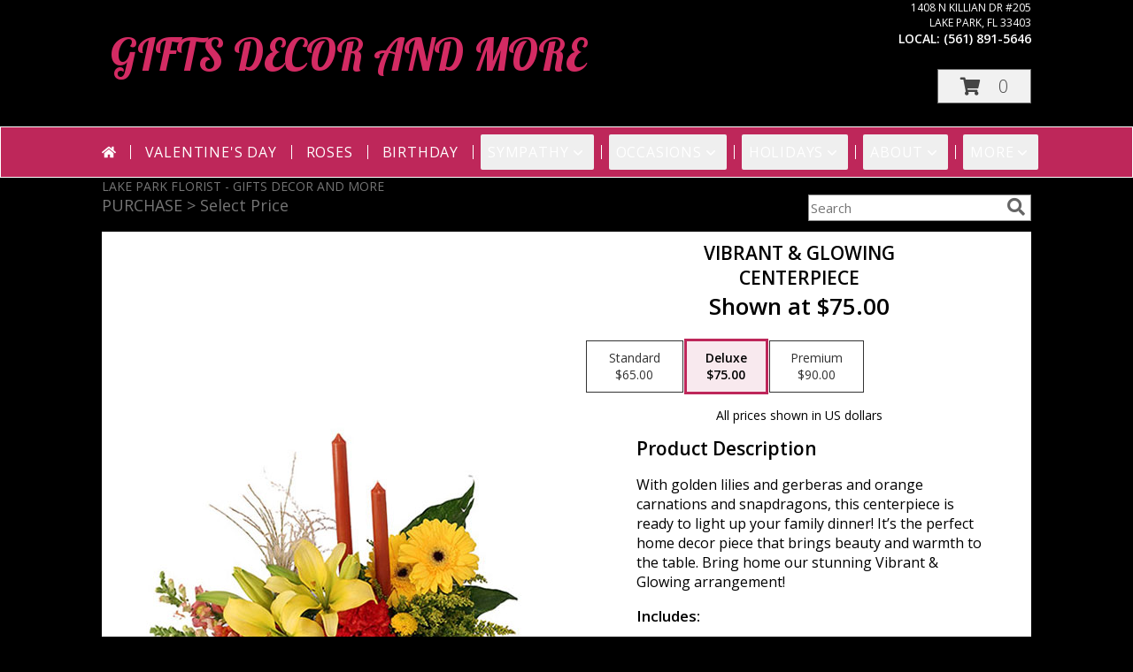

--- FILE ---
content_type: text/css;charset=UTF-8
request_url: https://cdn.myfsn.com/css/myfsn/templates/parallax/parallax.css.php?v=191&accentColor=BE275A&navFontColor=FFFFFF&headerFontColor=FFFFFF&fontStyle=Great%20Vibes&pattern=florish-bg.png&multiColor=0
body_size: 8286
content:

/**/
html, body {
    overflow-x: hidden;
}

 .accentColor {
     color: #BE275A;
 }

#outside_cart_div
{
    right: 175px;
	text-align:right;
	z-index: 1;
    background-color: #ffffff;
    margin: 0 calc(50% - 50vw);
}

.featuredText, #purchaseText{
	border:none;
}

a.featureButton{
	border:solid;
	width:225px;
}

#purchaseTextBuyNow, #checkoutInfoPurchase {
	background-color: #FFF;
    box-shadow: none;
}

#purchaseTextBuyNow{
	color: #444444 !important;
	padding: 20px !important;
	margin-top: 25px !important;
}

.addon label {
    font-weight:bold;
    font-size:16px;
}
.addon > select {
	display: inline-block;
    height: 28px;
    line-height: 28px;
    border: 1px solid #aaa;
    padding: 4px;
    color: #555;
	background-color: #FFF;
	width: 100% !important;
}


.addon {
  position: relative;
  min-width: 250px;
  margin: 42px 0;
  letter-spacing: 0.05em;
}

.addon:first-of-type{
  margin:auto;
}

.logoName > h1
{
	font-weight: 300;
}

.logoName
{
    color: #979797;
    max-width:750px;
	font-size:28px;
	margin-top: 30px;
    padding-left:10px;
    padding-right:10px;
    display:inline-block;
    overflow: hidden;
}

.logoName a
{
    text-decoration:none;
    font-family: inherit;
    color: inherit;
    font-weight: inherit;
}

.logoName div
{
    text-align:left !important;
}

.addon:after {
    content: '\f078';
    font: normal normal 900 17px/1 "Font Awesome 5 free";
    color: #898989;
    right: 11px;
    top: 10px;
    height: 34px;
    padding: 15px 0 0 8px;
    position: absolute;
    pointer-events: none;
}

select::-ms-expand {
display: none;
}

.addon select {
  -webkit-appearance: none;
  -moz-appearance: none;
  appearance: none;
  display: block;
  width: 100%;
  float: left;
  padding: 0 12px;
  font-size: 14px;
  line-height: 1.75;
  background-color: #ffffff;
  background-image: none;
  -ms-word-break: normal;
  word-break: normal;
}

.addon b
{
	font-size:16px;
}

div#checkoutInfoPurchase div div.addon
{
	margin: 12px 0;
}
div#checkoutInfoPurchase div div.addon select
{
	float:none;
}

#recipeButton
{
	font-size:21px;
	padding:20px;
	border:solid 2px;
	text-transform: uppercase;
	font-family: 'Open Sans',sans-serif;
	position: relative;
	
}

div#purchaseTextBuyNow > form > label
{
	line-height: 1;
    font-size: 16px;
}

#pageTitle
{
	font-size:28px;
}



#content
{

	margin:auto;	
	width: 100%;
}


#tagline{
	background-color:#D0CFCD;
	font-size:14px;
	font-weight: 300;
	padding: 1px;	
}

tr > td
{
  padding-bottom: 1em;
}

.fa-2x{
	padding-right: 2px;
}

div#f2f_wrapper  div.breakout
{
	margin:0;
}

div#f2f_wrapper div.relative.breakout
{
	margin:0;
}

.breakout, .promo_header{
	margin:0 calc(50% - 50vw);
}


#footerLinks, #footerShopAddress, .footerLogo, #footerPolicy, #deliveryAreaText, #footerDeliveryButton{
	float:none;
}

#deliveryAreaText
{
	padding-top: 0 !important;
}


#productDescription
{
	color: #444444;
}

.modal {
    display: none;
    position: fixed;
    z-index: 1;
    left: 0;
    top: 0;
    width: 100%;
    height: 100%;
    overflow: auto;
    background-color: rgb(0,0,0);
    background-color: rgba(0,0,0,0.4);
}


.modal-content {
    background-color: #fefefe;
    margin: 15% auto;
    padding: 20px;
    border: 1px solid #888;
    width: 80%;
}


.close {
    float: right;
    font-size: 18px;
    font-weight: bold;
}

.close:hover,
.close:focus {
    color: black;
    text-decoration: none;
    cursor: pointer;
}


.modal-header {
    padding: 2px 16px;
    font-size: 18px;	
}


.modal-body {padding: 2px 16px;}


.modal-footer {
    padding: 2px 16px;
    background-color: #5cb85c;
    color: white;
}


.modal-content {
	border-radius: 25px;
	text-align: left;
    padding-left: 25px;
    position: relative;
    background-color: #fefefe;
    border: 1px solid #888;
    width: 30%;
    margin: 8% auto auto;
    box-shadow: 0 4px 8px 0 rgba(0,0,0,0.2),0 6px 20px 0 rgba(0,0,0,0.19);
    -webkit-animation-name: animatetop;
    -webkit-animation-duration: 0.4s;
    animation-name: animatetop;
    animation-duration: 0.4s
}


@-webkit-keyframes animatetop {
    from {top: -300px; opacity: 0} 
    to {top: 0; opacity: 1}
}

@keyframes animatetop {
    from {top: -300px; opacity: 0}
    to {top: 0; opacity: 1}
}


.product1 > h3{
    font-size: 16px;
    font-weight: 400;
    font-family: 'Open Sans',sans-serif;
    text-transform: uppercase;
    line-height: 0.94;
    text-align: center;
    min-height: 32px;
}

.product1 > p{
    font-size: 15px;
    font-family: 'Open Sans',sans-serif;
    text-transform: uppercase;
    line-height: 0.94;
    text-align: center;
}

.priceString{
    font-size: 15px !important;
    font-family: 'Open Sans',sans-serif;
    padding-top: 10px;
    text-transform: none !important;

}

.prodButton{
    color:# !important;
    font-family: 'Open Sans',sans-serif;
    text-transform: uppercase;
    font-size: 19px !important;
    text-align: center;
}

.productInfo .title{
    font-size: 28px;
    font-family: 'Open Sans',sans-serif;
    text-transform: uppercase;

}

.featuredText{
    font-size: 16px;
    font-family: 'Open Sans',sans-serif;
    line-height: 1.637;
    text-align: left;
    width: 500px;
}

.featureButton{
    border: 2px solid;
    width: 195px !important;
    font-size: 24px !important;
    margin-top: -20px;
    margin-bottom: 10px;
}

.featureButton:hover{
    color: white;
    background: #BE275A;
}


#formTopSearch > input {
	font-size: 15px;
	font-family: 'Open Sans',sans-serif;
	color: inherit;
	text-align: left;
}

.newsletterSignup {
	font-family: 'Open Sans',sans-serif;
}

#formTopSearch {
	color: hsl(0,0%,40%);
	background-color: rgb(255, 255, 255);
}

#btnShare {
	color: hsl(0,0%,40%);
	font-weight: 300;
}

.fa-search{
	font-size:20px !important;
}

div#wrapper > div.urgeToBuyProductMessage {
	width: 500px;
	font-size: 16px;
}

div.undecidedBannerFull > div > div > a.featureButton
{
	margin-left:0;
	border-width:2px;
}

.product1 > div > a > img {
	height:auto;
}

 li#page_products li
 {
     border: solid #808080;
     border-width: 23px 1px 15px;
 }

.button {
	margin-top:15px;
	margin-bottom: 10px;
}

.email, #emailBot{
	font-size: 14px;
	padding: 8px;
	width: 90%;
    margin-bottom: 15px;
}
			
.subscribeFSN {
	padding-bottom:20px;
}

.promo_header{
	background-color:#EBEBEB;
}

.rev_comment
{
    border-radius: initial !important;
    margin-top: 15px !important;
}

.rev_flright > i {
    font-size: 40px;
}

.rev_flright{
    padding-right:20px;
}

div.rev_comid > div.rev_comment
{
     width:75% !important;
}

.rev_comid
{
   background-color:#FFF !important;
}

div.contactUs > input.button
{
    padding: 15px !important;
    width: 200px !important;
    border-color: #BE275A;
    color: inherit;
}

div.contactUs > div.shopName
{
    color: #444;
}

div.contactUs > input.button:hover,
div.contactUs > input.button:focus {
    background-color: #BE275A;
    color: #FFFFFF;
}

.quickShareHeader {
	display:none;
}

.rev_ricon {

	display:none !important;
}

#pageTitle{
	display:none;
}

div.undecidedBannerFull > div
{
    padding-top: 20px;
    text-align: center;
}

div#subTitle, div.breadCrumb
{
	display:none;
}

.feature{
	margin-top: 15px;
	padding-bottom: 25px;
}

div.undecidedBannerFull > div > div >a.featureButton
{
	margin-top:10px;
}

div.featuredText > div.urgeToBuyProductMessage {
	line-height:normal;
 	margin-bottom: 25px;
	font-size: 16px;
	color: #444;
}

#insideTitle
{
	text-transform: capitalize;
}

div.contactUs > form > table > tbody > tr > td > select {

    display: block;
    width: 100%;
    padding: 0 12px;
    font-size: 16px;
    line-height: 1.75;
    color: #333;
    background-color: #ffffff;
    background-image: none;
    -ms-word-break: normal;
    word-break: normal;
    height: 30px;
}

div.contactUs > form > table > tbody > tr > td + td > input {
    width: 100%;
    line-height: 1.75;
}

div.contactUs > form > table > tbody > tr > td
{
	text-transform: uppercase;
}

div.contactUs > form > table > tbody > tr > td > input[type=submit]
{
	width:200px !important;
        margin-left: 30%; 
        padding: 10px;
}

div.customOrders {
	margin: auto !important;
	padding-top:10px;
}

div.customOrders > p > span.label {
	color: #444 !important;
	font-weight: 400;
}

.menuItem
{
	font-weight:300;
}

#content #container{
    width: 70%;
    margin-left: 15%;
    text-align: center;
}

.newDeliveryLinkWrapper{
    font-family: 'Open Sans',sans-serif;
    font-size: 16px;
    margin-top: 75px;
    text-align: center;
}

.address1Header
{
	color:#000000;
	font-size:12px;
	text-transform: uppercase;
}

.address2Header
{
	color:#000000;
}



#headerText
{
	font-size: 85px;
	text-align: right;
	background-color: transparent;
	margin: 0 calc(50% - 50vw);
	position: absolute;
	top: 132px;
	right: 215px; 
}

#parallaxDiv
{
	margin-bottom:6px;
}

#pageTitle, #subTitle, .breadCrumb
{
	display:none;
}

#nav1
{
	text-transform: uppercase;
	font-size:18px;
	font-weight: 400; 
	margin:0; 
	display: inline;
	border: none;	
}

#nav2
{
	text-transform: capitalize;
    	font-size: 18px;
	white-space: nowrap;
}

#subNavInfo
{
	display:none;
	padding-bottom: 3px;
	text-align:left;
}

#subNavInfo > h2
{
	font-size: 12px;
	display:inline; 
	margin: 0;
	font-weight: 400;
}

#floristStateCrumb
{
	text-transform: uppercase;
}

.moreBox
{
	width: 1000px !important;
	margin-left: -600px;
    max-width: 1200px;
}

.menuItem
{
    padding-bottom:6px !important;
}

.subMenuItem {
    margin-left: 10px !important;
    font-size: 15px;
}

.homeNav
{
    border-color:#FFFFFF #FFFFFF #FFFFFF !important;
    border:0;
}

#nav {
    list-style-type:none;
    font-family: "Open Sans",sans-serif;
    width: 100%;
    padding-left:0;
    margin: auto;
    text-align: center;
    font-weight: 300;
}

#nav > li {
     display:inline-block;
    position:relative;
    padding: 0 15px;
}
#nav > li > a {
    border-top-left-radius: 5px;
    border-top-right-radius: 5px;
    display:block;
    text-decoration:none;
    padding: 5px;

}
#nav > li > a:hover {
    border-color:#999
}

#nav > li.selected  > a {
    border:none;
    z-index:100000000000;
    font-family: "Open Sans",sans-serif;
}
#nav a:focus{
    outline: 1px solid #FFFFFF;
    outline-style:  auto; /* Autostyling used in the focus ring for Chrome/Firefox, fix for IE not supporting auto in outline style */
}
#nav .subs a:focus{
    outline-color: black; /* show focus in dropdown menus (all have white background) */
}

#nav li div {
    position:relative;
}

#nav li div div {
    background-color:#FFFFFF;
    border:1px solid rgb(208, 207, 206);
    opacity: .95;
    padding:12px 0;
    display:none;
    color:#4F4F4F;
    font-size:0.85em;
    margin:0;
    position:absolute;
    top:-1px;
    z-index:10;
    width:168px;
    margin-left: -15px;
}
#nav li div div.wrp2 {
    width:auto !important;
    overflow:auto;
    text-align: center;
    border-radius: 3px;
}
.sep {
    left:190px;
    bottom:0;
    height:auto;
    margin:15px 0;
    position:absolute;
    top:0;
    width:1px;
}
#nav li div div ul {
    padding-left:10px;
    padding-right:10px;
    position:relative;
    list-style-type:none;
    margin-top: 0;
    display: inline-block;
    text-align: left;
    min-width: 140px !important;
    vertical-align: top;
}
#nav li div ul li {
    margin:0;
    padding:0;
}

#nav li ul ul {
    padding:0 0 8px;
}
#nav li ul ul li {
    margin:0;
    padding:0;
}

#nav li ul ul li a {
    color:#0060A6;
    display:block;
    margin-bottom:1px;
    padding:3px 5px;
    text-decoration:none;
    font-size:0.9em;
    min-width: 140px;
}

#nav li ul ul li a:hover{
    color:#265a88;
}
.menuLinkColor a
{
    color:#4F4F4F !important;
    text-decoration:none !important;
    display:block;
}

.menuLinkColor a:hover
{
    color:#265a88 !important;
}

.menuBox
{
    margin-left:-158px;
    z-index:10000000000000000000000000000000;
}

#navMenuData{
    letter-spacing: 0.06em;
    display: block;
    font-size: 16px;
    font-family: 'Open Sans',sans-serif;

}

#ioNavWrapper{
    	align-content: center;
    	line-height: 30px;
    	padding: 8px;
}

#subNavInfo
{
    color: #444444;
    display:none;
}

.feature .featureButton{
    margin-top: -15px;
}

#navGlue{
    vertical-align: middle;
    text-align: center;
}

.menu {
    text-align:center;
    width:100%;
    font-family: "Open Sans",sans-serif;
    font-size: 19px;
    padding-bottom:14px;

}

#nav > li:not(.homeNav):after {
    content: '';
    background-color:  #FFFFFF;
    width: 1px;
    height: 40%;
    position: absolute;
    top: 50%;
    left: 0;
    transform: translateY(-50%);
}

.menuItem > a
{
  color: #4F4F4F !important;
}

.subMenuItem > a
{
    text-transform: capitalize;
}

.moreBox
{
    width: 1000px !important;
    margin-left: -600px;
    max-width: 1200px;
}

#imageLogo > a > img
{
	max-width: 355px;
	max-height: 140px; 
}

#footer {
    margin: 0 calc(50% - 50vw);
    background-color: #e1e1e1;
}

#btnMobileShop
{
	display:none;
}

div#featuredProductPurchase.halfLeft  i
{
	font-size: 22px;
	color: #FFF !important;
}

#content > .socialProfileBar
{
	display:none;
}

#my-menu:not( .mm-menu ) 
{ 
	display: none; 
}

.custom_form_button_link {
    border: solid 2px #BE275A;
    color: #BE275A;
    background-color: #FFF;
    text-decoration: none;
    font-size: 20px;
    letter-spacing: 1px;
    font-weight: 300;
    cursor: pointer;
    padding: 20px;
    display: block;
    height: fit-content;
}

.custom_form_button_link:hover, .custom_form_button_link:focus {
    background-color: #BE275A;
    color: #FFFFFF;
}

.custom_form_button {
    display: inline-block;
    max-width: 448px;
    min-height: 75px;
    padding: 20px;
    margin-top: 30px
}

.custom_form_button_wrapper {
    text-align: center;
}

@media (max-width:440px){
	div#wrapper > div.urgeToBuyProductMessage, #urgeToBuy, .urgeToBuy {
	    font-size: 12px !important;
	}
	.rev_flright > i.fa.fa-star
	{
		font-size:20px;
	}
	div#purchaseTextBuyNow>form>div.urgeToBuyProductMessage {
    		font-size: 12px !important;
	}
}

@media (min-width:441px){
	div#purchaseTextBuyNow>form>div.urgeToBuyProductMessage {
	    font-size: 12px !important;
	}
}

@media (max-width: 974px){
	div#outside_cart_div > div#subNavInfo > br
	{
		display:none;
	}
	#mobileShareBottom
	{
		display:block !important;
	}
	#floristStateCrumb, #floristNameCrumb, #insideTitle
	{
		display:none;
	}
	#formTopSearch, #topSearchSocial
	{
		display:none;
	}
	#content {
		padding-bottom: 0 !important;
	}
}

#mobileShareBottom
{
	display:none;
    background-color: #e1e1e1;
}

@media (min-width: 1051px){
    .custom_form_button {
        min-width: 448px;
    }
    #wrapper {
        padding: 0 10px 0 10px;
    }
	#imageLogo > a > img
	{
		padding-left: 15px;	
	}
	#mobileShareBottom
	{
		display:none;
	}
	.contactUs
	{
	   width: 800px !important;
	}
	.logoName
	{
		float:left;
	}
	#my-menu
	{
		display:none;
	}
	#purchaseInfoBuyNow
	{
    	     width: 400px !important;
    	     max-width: inherit;
	}
	#sliderTitle
	{
	    color: #808080 !important;
	    display: block !important;
	    text-align: center;
            font-weight: 300;
	    text-transform: uppercase;
            letter-spacing: 1px;
	}

	.simpleSlider_wrapper
	{
		text-align: center !important;
	}

    .addressAndLink {
        width:280px;
        height:auto;
        display:inline-block;
    }

    .headerPhoneNumber {
        display: inline-block;
    }
}

@media (max-width: 1450px) {
	#headerText
	{
		font-size: 70px;
		right: 190px; 

	}
}
@media (max-width: 1290px) {
	#headerText
	{
		font-size: 65px;
		right: 175px; 
	}
}

@media (max-width: 1200px) {
	#headerText
	{
		font-size: 60px;
		right: 140px; 
	}
}

@media (max-width: 1600px) {
	.moreBox {
	    width: 1000px !important;
	    margin-left: -900px;
	}
}

@media(max-width: 1350px) {
	.moreBox {
	    width: 1000px !important;
	    margin-left: -930px;
	}
}

@media(max-width: 1200px) {
	.moreBox {
	    width: 1000px !important;
	    margin-left: -470px;
	}
}

@media (max-width: 1050px) {
    .cartCount
    {
        background-color: #BE275A;
        color: #FFFFFF !important;
    }
    .fa-shopping-cart
    {
        color: #FFFFFF;
    }
	#parallaxDiv {
		background-position: center top;
		background-attachment: initial !important;
	}
	#mobileButtonDiv {
	   	display: table;
    		border-collapse: collapse;
    		text-align: center;
            vertical-align: center;
    		text-transform: uppercase;	
		width: 100%;
        max-height: 40px;
	}
	#topSearchSocial {
		padding-right:20px;
	}	
	#wrapper
	{
		width:inherit;
	}
	#headerText
	{
		top:70%;
		font-size: 50px;
		right: 65px;
	}
	.myFSNSearch
	{
		height:41px !important;
	}
	.mobileDeliveryAreaBtn {
		border: 1px solid #BE275A !important;	 	
	}
	.mobileDeliveryArea {
		border-color: #BE275A !important;
        background-color: #e1e1e1;
	}
	#sliderTitle {
		color: #BE275A !important;
	}
	.product1 > img
	{
		width:167px;
        padding-bottom: 5px;
	}
	#subNavInfo > h2
	{
		display:none;
	}
	.QuickButtons .QuickButton a {
		font-weight:300;
	}
	.prodButton
	{
		color:#BE275A !important;
	}
	
	.logoName
	{
		margin-top:15px;
		margin-bottom:15px;
	}

	#purchaseInfoBuyNow
	{
		max-width:100%;
	}
	#urgeToBuy
	{
		text-align:initial !important;
	}

	#btnMobileShop
	{
        vertical-align: center;
	}

	#imageLogo > a > img {
		float:none !important;
	}

	#mobileMenuButton
	{
		display:inline-block !important;
		z-index: 999 !important;
		float:left;
		font-size: 32px;
	}

	div#subNavInfo
	{
		font-size:12px !important;
	}
	#logo_div
	{
		margin:auto;
		width: 100% !important;
	}
	.productWrapper
	{
		width: 100% !important;
	}
	#mobileTopMenu
	{
	     display:inline-block;
	}

	.address1Header, .address2Header, #tagline, div#ioNavWrapper.breakout, .relative, .topMobileLink
	{
		display:none !important;
	}

	#outside_cart_div
	{
		display: inline-block;
		text-align:center;
		width:100%;
	}

	#btnMobileShop
	{
		background-color: #BE275A;
		width:49% !important; 
		color: #FFFFFF;
		height: 50px;
		border-right:1px solid #979797;
		font-size:22px;
		line-height: 50px !important;
		margin-right: -4px;
		font-weight:300;
		display: table-cell;
		text-transform: none;
	}
	
	.cartDiv
	{
	    margin-top:0;
	    width: 50%;
	    display: table-cell;
	    background-color: #BE275A;
	    text-align: center;
	}



	div.cartDiv > a.hoverLink
	{
        background-color: #BE275A;
		line-height: 50px !important;
		border: none !important;
		height: 50px;
		font-size:22px !important;
	}

	.QuickButton, .QuickButton a:hover
	{
		background-color: #BE275A;
		color: #FFFFFF;
	}

	.QuickButton:nth-child(n+2) {
		border-left: 1px solid #FFFFFF;
	}

	a.featureButton
	{
		display:inline-block !important;
		padding: initial !important;
    		height: initial !important;
	}
	div.premiumFeatureFrame
	{
		padding: initial;
	}
	
	a.prodButton{
		display:inline !important;
		color: #444;
	}
	
	.feature {
		border:none !important;
	}

	#outside_cart_div > img
	{
		float:none !important;
	}
    #nav1 {
        padding-left: 5px;
    }
    #nav2{
        padding-left: 5px;
        font-size: 15px !important;
    }
    #subNavInfo > h2 {
        padding-left: 5px;
    }
}

@media (max-width: 600px)
{
	#parallaxDiv
	{
		display:none;
	}

}


ul#nav.mm-listview > li
{
	display:block !important;
}

#parallaxTag
{
    font-size: 20px;
    letter-spacing: .25em;
    font-weight: 300;
    color: #000000;
}

.child
{
	font-weight:300;
}

.childHeader
{
	font-weight:400;
}


#my-menu a.multiHeader 
{
	text-align:left;
	color: #000000;
}

#mobileClientName
{
    font-family: "Open Sans", sans-serif;
   	 text-transform: uppercase;
	 margin:0;
	 font-size: 18px;
     font-weight: 300;
	 padding-top: 10px;	
}

#mobileClientPhone
{
	margin-top:0;
	font-size:20px;
    font-weight: bolder;
}

#mobileSearch > input
{
	height: 41px;
    display: inline;
    width: 245px;
   	margin-bottom: 12px;
	background-color: #F3F3F3;
}

#mm-1 > ul > li > a.homeNav
{
	text-align:left;
	color: #000000;
    font-family: "Open Sans", sans-serif;
	font-weight: 400;
}

#mm-1 > ul > li > a.moreHeader
{
	text-align:left;
	color: #000000;
}

#mm-1 > ul > li > a.multiHeader
{
	text-align:left;
	color:  #000000;
    font-family: "Open Sans", sans-serif;
	font-weight: 400;
}

#mm-1 > ul > li > a.single, #mm-1 > ul > li > a.childHeader
{
	text-align:left !important;
	padding-left: 60px !important;
	display:none;
	background-color: #e6e6e6 !important;
}

#mm-1 > ul > li > a.child
{
	text-align:left !important;
	padding-left: 100px !important;
	display:none;
        background-color: #e6e6e6 !important;
	font-size: 12px;
}

.mm-menu .mm-listview > li:after {
    border-color: #E1E1E1 !important;
}



a.mobilePhoneLink {
    display: block;
    text-decoration: none;
    text-align: center;
    font-weight: bold;
    font-size: 20px;
    padding-top: 5px;
}

.fa-mobile.fa-2x
{
    color: #444 !important;
}

.mm-menu, .mm-menu > .mm-panel {
  -webkit-box-shadow: 3px 3px 5px 6px #ccc !important;
  -moz-box-shadow:    3px 3px 5px 6px #ccc !important;
  box-shadow:         3px 3px 5px 6px #ccc !important;
}


#my-menu > #mm-1 > ul.mm-listview.mm-first.mm-last > li > p
{
	-webkit-margin-before: 0;

}

#footerLinks
{
	vertical-align:top;
}

#footerShopHours
{
	vertical-align:top;
}

div#purchaseTextBuyNow > form > div.urgeToBuyProductMessage
{
	width: auto !important;
}

input.addToCartButton
{
    width: 50%;
    height: 48px;
    letter-spacing: 1px;
    font-family: 'Open Sans',sans-serif;
    font-size: 21px;
    color: #BE275A;
    background-color: #FFF ;
    border: solid 2px #BE275A;
}

input.addToCartButton:hover{
    color: #FFF ;
    background-color: #BE275A;
}

.buyNowCurrencyNotice
{
	font-size: 12px;
}

.socialProfileBar
{
	background-color: #F0F0F0;
	padding-left: 10px !important;
	padding-top: 5px;
        padding-bottom: 5px
}

.purchaseNowName
{
    font-family: "Open Sans", sans-serif;
   	text-transform: uppercase;
	font-size: 28px;
	font-weight:300;
}

.purchaseNowType
{
	margin-bottom:10px;
}


.mm-menu.mm-current
{
	box-shadow: 6px 0 16px #888888;
}


.mm-listview > li > a {
	padding: 14px 10px 11px 20px !important;
}

.mobileDialogLink
{
	background-color: #BE275A !important;
	color:#FFF !important;
}

.mobileDialogLink .fa-mobile.fa-2x, .mobileDialogLink .fa-globe.fa-2x
{
	color:#FFF !important;
}
#footerDeliveryArea
{
	background-color: #e1e1e1;
}

.shoppingCartLink ~ .hoverLink
{
	font-family: 'Open Sans',sans-serif;
	font-weight:300 !important;
}

.undecidedBannerFull a hr{
    margin-top: 20px;
    border: 0 solid #e4e4e4;
    border-top-width: 1px;
}

.prodButton:hover {
	border: none !important;
}

#purchaseInfoBuyNow
{
	max-width: 430px !important;
}

#purchaseTextBuyNow .addon select
{
	max-width: 430px  !important;
}

#purchaseTextBuyNow form select
{
	max-width: 430px  !important;
}


.socialProfileBar a
{
	background-color:#888 !important;
}

.socialProfileBar a:hover
{
	background-color:#555 !important;
}

.product1 > .button  {
	border: 2px solid #FFF !important;
	display:block;
	padding: 8px;
}

.halfLeft, .halfRight
{
	max-width: inherit !important;
}

#purchaseTextBuyNow
{
	margin-top: 25px !important;
}

#footerDeliveryButton > a:hover{
	text-decoration:none;
	color: #FFF;
}

.simpleSlider_wrapper
{
	    position: initial !important;
}

#purchaseTextBuyNow > form > div
{
	color: #555;
	font-size:16px;
}

/*---------------------------------------------------------------------*/
.hoverLink:hover, .absolute-text:hover, #recipeButton:hover {
	background-color: #BE275A;
	color: #FFFFFF !important;
	border: 1px solid #FFF;
}
a.featureButton, #recipeButton{
	border-color: #BE275A;
	color: #BE275A;
	background-color:#FFF;
	font-size: 21px;
	border-width:2px;
}

#recipeButton{
	width: initial;
	font-weight:300;
}

#recipeButton:hover{
	border: 2px solid #FFF;
}
.promo_header a:link{
	color: #BE275A;
}
.urgeToBuyTruck, .addToCartButton, a.featureButton:hover {

	color: #FFF;
}

 .urgeToBuyProductMessage > .urgeToBuyTruck {
     color: #FFF;
     background-color: #BE275A !important;
 }

 .undecidedBannerFull .urgeToBuyTruck {
     background-color: #BE275A !important;
 }

 .urgeToBuyProductMessage {
     background-color: #D0CFCD;
     text-align: left;
     font-weight: initial;
     height: 0;
     border-bottom: 40px solid #D0CFCD;
     border-right: 18px solid #fff;

     width: 500px;
 }

 .urgeToBuy {
     background-color: #D0CFCD;
     text-align: left;
     font-weight: initial;
     height: 0;
     border-bottom: 40px solid #D0CFCD;
     border-right: 18px solid #fff;

 }

.checkoutStep > img{
	background-color: #BE275A !important;
}
#footerDeliveryArea, #footerDeliveryButton{
	border-color: #BE275A;
}
.prodButton{
	color: #BE275A;
}		
.prodButton:hover{
	border: 2px solid #BE275A;
	padding:4px;
}
.title{
	color: #BE275A !important;
	letter-spacing: 1px;
	text-transform: uppercase;
	font-weight: 300;
}
.accentBackground, div.contactUs > form > table > tbody > tr > td > input[type=submit] {
	background-color: #BE275A;
	color:#FFF;
	border: none;
}
.newsletterSignup
{
	border-radius: 5px;
	padding: 10px;
	background-color: #BE275A;
	color: #FFF;
	border: none;
	height:inherit !important;
}

.subscribeFSN #emailBot
{
	height: 24px !important;
}

#mobileShareBottom .newsletterSignup
{
	height: 45px !important;
	color: #FFF !important;
	background-color: #444 !important;
}

#headerText{
	font-family: 'Great Vibes';
	color:#FFFFFF;
}
.rev_flright > i {
	color: #BE275A;
}

#ioNavWrapper {
	background-color: #BE275A;
}
#nav > li > a {
	color: #FFFFFF;
}

.purchasePrice
{
	font-size: 16px;
}
	
.shownAt
{
	color: #BE275A !important;
	font-size: 16px;
}

.purchaseNowName {
	color: #BE275A !important;
}

.product1 > .button:hover  {
	border: 2px solid #BE275A !important;
	display:block;
	padding: 8px;
}
#footerDeliveryButton:hover{
	background-color: #BE275A;
	color: #FFF;
}

.undecidedBannerFull .accentColor
{
	letter-spacing: 1px;
	text-transform:uppercase;
	font-weight:300;
	font-size: 28px !important;
	padding-bottom: 3px; 
	text-align:left;
}
.mobileFooterMenuBar
{
	    z-index: 99999;
}

.pageCopyBottom
{
	padding-top:50px;
	padding-bottom:50px;
}

.pageCopyBottom
{
	padding-top:50px !important;
}

#featuredProductPurchase
{
	    padding: 0 3% 1%;
}

#specReq
{
	font-weight:bold;
}

a:focus, a:active, 
button::-moz-focus-inner,
input[type="reset"]::-moz-focus-inner,
input[type="button"]::-moz-focus-inner,
input[type="submit"]::-moz-focus-inner,
select::-moz-focus-inner,
input[type="file"] > input[type="button"]::-moz-focus-inner {
    border: 0;
    outline : 0;
}

#footerShopHours
{
	line-height: initial;
}


h2.suggestProducts{
	background-color:inherit !important;
	color:#444444 !important;
	border-top: 1px solid #808080;
	font-weight: 300;
	text-transform: uppercase;
	letter-spacing: 1px;
	text-align:center;
    font-size: 1.17em;
}


#viewChangesButton
{
	margin-bottom:10px !important;
}

#imgUploadTrigger
{
	border: 1px solid #000000;
}

.editHR
{
	display:none;
}

#f2f_footer{
	width: 1050px !important;
}

#collapseNavButton{
	margin-top: 10px !important;
}

#imgUploadTrigger:hover {
    background: #C7C7C7;
}

#side_menu > .menu
{
	text-align:initial !important;
}

.productSliderImage {
	width: auto !important;
}

.simpleSlider_next:hover, span.simpleSlider_next:hover {
	border-left: 32px solid #BE275A !important;
}

.simpleSlider_previous:hover {
	border-right: 32px solid #BE275A !important;
}

#imageLogo {
	padding-bottom:20px;
}

.sideProducts
{
	margin-left: 75px;
}

.ui-main .navMenu
{
	white-space:normal;
}

#f2f_wrapper #navMenuData
{
	font-size:inherit !important;
}

.navMenu .fa-caret-down
{
	font-size:inherit !important;
}

.ui-main #navMenuData #nav
{
	display: block;
	font-size: 12px;
	width:100%;
	
}

.ui-main #navMenuData #nav > li > a
{
	font-weight:300;
}

li#page_products li
{
	border: solid #808080;
	border-width: 23px 1px 15px;
}
.move_prod
{
	background-color: #808080;
}

.customOrders
{
	width: 100% !important;
	text-align:center !important;
}

#f2f_wrapper .product1 input.button, .ui-main .product1 input.button
{
	display:inline-block;
}

#f2f_wrapper .product1, .ui-main .product1
{
	text-align:center;
}

#formBottomSearch .fa-search
{
	vertical-align: middle;
}

.sameDaySection {
    width: 100%;

    text-transform: uppercase;
}

.buttonSection {
    text-align:left;

    width:100%;
}

.customProductFeaturedText{
    text-align: center !important;
}
@media (min-width: 42.85rem) {
    .customProductFeaturedText{
        text-align: left !important;
    }
}

@media only screen and (min-width: 1051px)
{
    #innerCartDiv {
        width: 1050px;
        margin: auto;
    }
     a.hoverLink
    {
        color:#444;
        background-color: #F1F1F1;
    }
}

.pn-selected {
    border-color:#BE275A;
    background-color:#BE275A;
    color: #FFFFFF;
}
.dateOptionSelected {
    border-color:#BE275A!important;
    background-color:#BE275A!important;
    color: #FFFFFF;
}
.dateOptionSelected::placeholder {
    color: #FFFFFF;
}
.dateOptionSelectedText {
    color: #FFFFFF;
}

/* widget specific css  */

/* Beginning of Widget Edit */
.hidden {
    display: none !important;
}

.widget {
    border: 1px solid #b2b2b2;
    margin-top: 10px;
    margin-bottom: 10px;
}

.widgets {
    list-style: none;
    padding-left: 0;
}

@media (max-width: 1050px) {
    .widgetsContainer, #widgetInfo {
        width: 80%;
    }
    #businessTypeGrid {
        grid-template-columns: 33% 33% 33%;
    }
}
@media (min-width: 1051px) {
    .widgetsContainer, #widgetInfo {
        width: 100%;
    }
    #businessTypeGrid {
        grid-template-columns: 25% 25% 25% 25%;
    }
}

.fr-btn-grp {
    margin: 0 5px 0 6px !important;
}

.widgetContainer {
    display: flex;
    padding: 12px;
    flex-direction: row;
    justify-content: space-between;
    align-items: center;
}

.widgetContainerOpened, .widgetContainer:hover {
    background-color: #e8e8e8;
}

.moveWidget {
    color:#767676;
}

.widgetName {
    font-size: 22px;
}

.widgetDescription {
    font-style: italic;
}

.enableAndMove {
    display: flex;
    align-items: center;
}

.enabledOuter.enabled {
    background-color: #0091fd;
}

.enabledOuter.disabled {
    background-color: #c9c9c9;
}

.enabledOuter {
    display: inline-block;
    width: 54px;
    height: 27px;
    border-radius: 16px;
}

.enabledInner {
    background-color: #fdfdfd;
    width: 21px;
    height: 21px;
    border-radius: 16px;
    display: inline-block;
    margin-top: 3px;
}

.enabledInner.disabled {
    margin-left: 4px;
}

.enabledInner.enabled {
    margin-left: 29px;
}

.moveWidget {
    cursor: move;
    margin-left: 16px;
}

.openedContent {
    margin: 30px;
}

#establishedDate {
    margin: 0 0 20px 0;
}

#establishedDate > span {
    margin-right: 10px;
}

.widgetSelect {
    background-color: initial;
    border: 1px solid #ccc;
}

#establishedDate > select {
    border-radius: 5px;
    padding: 8px;
    margin: 0;
    width: 20%;
}

#pageCopyEditorDescription {
    line-height: 1.5
}

#templateSelector {
    display: flex;
    flex-direction: row-reverse;
    margin: 10px 20px 10px 0;
}

#businessPhotoSectionContainer {
    display: flex;
    margin-bottom: 30px;
    align-items: center;
}

#businessPhotoContainer {
    width: 225px;
    height: auto;
    aspect-ratio: 4/3;
    background-color: #ececec;
    border: #94949b 1px solid;
    border-radius: 10px;
    display: flex;
    flex-direction: column;
    justify-content: center;
    overflow: hidden;
}

#businessPhotoSectionContainer > .pintura-inline-editor {
    height: auto;
    width: 325px; /* needs roughly 50px extra on height and width than addPhotoContainer */
    aspect-ratio: 4/3;
    display: none
}

#businessPhotoContainer > span {
    display: flex;
    justify-content: center;
}

#addPhotoOfShop {
    font-size: 20px;
    margin: 30px 0 15px 0;
}

#AddPhotoContainer {
    margin-left: 10px;
}

#AddPhotoContainer > label > input {
    margin: 3px 0 5px 0;
    width: 300px;
    border-radius: 5px;
}

#chooseFileContainer {
    margin: 10px 0;
}

.underlineButton {
    background: none;
    border: none;
    padding: 0;
    text-decoration: underline;
    cursor: pointer;
}

#businessTypeContainer {
    margin-bottom: 30px;
}

#businessTypeGrid {
    display: grid;
}

#businessTypeGrid > label > input {
    margin-right: 5px;
}

.customTypeInput {
    width: 75%;
}

#saveContainer {
    display: flex;
    justify-content: center;
    align-items: center;
}

#saveBusinessDescription {
    margin-top: 20px;
    padding: 10px 20px;
    border: none;
    background-color: #C7C7C7;
}

#saveBusinessDescription:hover {
    background: #CFCFCF;
}

/* Beginning of Live Website Widget Display  */
#businessInfoDisplay {
    padding-left: 30px;
    padding-right: 40px;
    text-align: left;
    margin-bottom: 20px;
    float: left
}

#businessInfoDisplay.bottom {
    margin-top: 50px;
}

#aboutUsBody {
    text-align: initial;
}

#shopName {
    color: #BE275A;
    margin: 0;
}

#shopPhotoContainer {
    float: right;
    margin-left: 20px;
}

#shopPhoto.wide {
    width: 400px;
    height: auto;
}

#shopPhoto.tall {
    width: auto;
    height: 400px;
}

#shopPhoto.square {
    width: 250px;
    height: auto;
}

#EstablishedDateAndTypes {
    color: grey
}

#businessTypes {
    margin-top: 5px;
}

/* end of live website widget display */


.widget .page-input {
    border-width: 1px 1px 1px !important;
    column-count: 2;
}

.widget .page-input-id-label {
    display: block;
}

.widget .pages_dropdown {
    display: inline-block;
    width: 170px;
    border: 1px solid black;
    text-align: right;
    padding-right: 5px;
    cursor: pointer;
}

.widget .dropdown_check_list {
    /* This can take up the full row */
    column-span: all;
    margin: 0 0 30px 0;
}

.widget .dropdown_check_list ul.items {
    padding: 2px;
    margin: 0;
    border: 1px solid #ccc;
    border-top: none;
    /* With all the subpages, this can get excessive */
    overflow-y: scroll;
    height: 350px;
}

.widget .dropdown_check_list ul.items li {
    list-style: none;
}
.addPagesContainer .fa-caret-up {
    color: #0094ff;
}

/*
 * Froala specific css. If Froala is used somewhere other than widgets
 * may have to increase specificity for below rules.
 */

.fr-delete-img {
    display: none !important;
}

.skip-link {
    position: absolute;
    left: 0;
    top: -999px;
    z-index: 10;
    background-color: #BE275A;
    color: #FFFFFF;
}

.skip-link:focus {
    top: 0;
}

.msgButton {
    color: #BE275A !important;
    border-color: #BE275A !important;
}

.icon {
    color: #BE275A;
    margin-right: 5px;
}

.adaButtonTextColor {
    color: black !important;
}

.adaOnHoverBackgroundColor:hover {
    border-top: 1px solid #BE275A !important;
    background-color: #f8e9ee !important;
    color: black !important;
    box-shadow: 0 -1px 0 0 #BE275A;
}

.adaOnHoverFeatureBackgroundColor:hover {
    border-top: 2px solid #BE275A !important;
    background-color: #f8e9ee !important;
    color: black !important;
    box-shadow: 0 -1px 0 0 #BE275A;
}

.adaOnHoverCustomBackgroundColor:hover {
    border-top: 2px solid #BE275A !important;
    background-color: #f8e9ee !important;
    color: black !important;
}

.productHover:has(input:not(:checked)):hover {
    background-color: #f8e9ee !important;
}

.deliveryHover:not(.dateOptionSelected):hover {
    background-color: #f8e9ee !important;
}

.pn-selected {
    border: unset !important;
    background-color: #f8e9ee !important;
    color: black;
    box-shadow: 0 0 0 3px #BE275A;
    transition: box-shadow 0.5s;
}

.dateOptionSelected {
    background-color: #f8e9ee !important;
    color: black;
    box-shadow: 0 0 0 3px #BE275A;
    font-weight: 900;
    transition: box-shadow 0.5s;
}